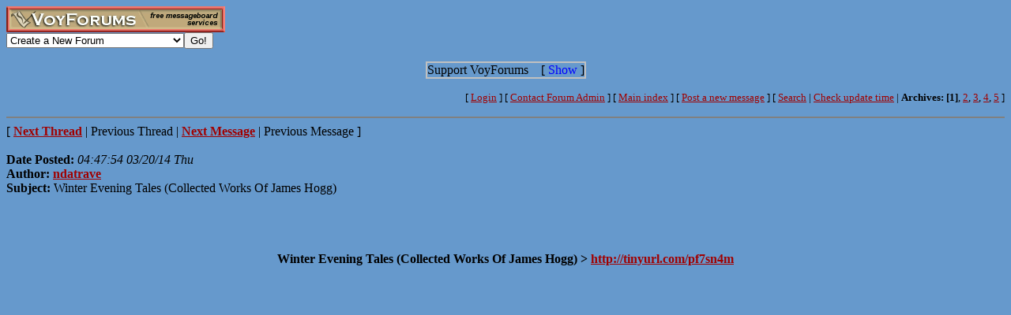

--- FILE ---
content_type: text/html; charset=utf-8
request_url: http://www.voy.com/92596/1/1339.html
body_size: 5198
content:
<html>
<head><title>Winter Evening Tales (Collected Works Of James Hogg) -- American University Eagles</title>
<meta http-equiv="Content-Type" content="text/html; charset=utf-8">

 <style type="text/css"><!--
.va{font-style:italic;font-weight:bolder}
.vu{font-style:italic;font-weight:bold}
.ttm{font-size:9pt}
//--></style>
</head>
<body bgcolor="#6699CC" text="#000000" link="#A00000" vlink="#000099"><!-- <div style="color:white; background-color:black; border: inset 1px solid; padding:2px; font-family:arial,helvetica,sans-serif; font-size:9pt; text-align: center"><b>&nbsp; Saturday, June 25, 2016 - Member logins with Firefox should now be operational.</b></div>-->

<div class=hwr>
 <div><a href=/><img border=0 alt="VoyForums" src="/images/logo/vf.277x33.br.gif" width=277 height=33></a></div>
 <div><form id=navf method=POST action="/cgi/nav" name=navform><select name=nav onChange="javascript:navform.submit()">
<option value=signup>Create a New Forum
<option value=fowner>Admin Login
<option value=vulogin>Member Login
<option value=contrib>Contribute to Voyager
<option value=search>Search VoyForums
<option value=help>Help Desk
<option value=exchange>VoyForums Exchange
<option value=cat>VoyForums Directory/Categories

<option value=home>VoyForums Homepage
<option value=news>VoyForums News
<option value=faq>FAQ - Frequently Asked Questions
</select><input type=submit value="Go!">
</form>
 </div>
</div>
<div class=hwr>
 <div>
<script type='text/javascript'>
doncook="vfdonhide";
function getcook(name) {
// Get name followed by anything except a semicolon
 /* alert("Cookies: " + document.cookie); */
 var cookiestring=RegExp(""+name+"[^;]+").exec(document.cookie);
 return decodeURIComponent(!!cookiestring ? cookiestring.toString().replace(/^[^=]+./,"") : "");
}
function showme() {
    document.getElementById("donareasmall").style.display="none";
    document.getElementById("donarea").style.display="block";
}
function hideme() {
    document.getElementById("donareasmall").style.display="inline-block";
    document.getElementById("donarea").style.display="none";
}
function sethide(val) {
    cookstr=doncook+"="+val.toString()+"; expires=Tue, 03 Mar 2026 21:30:12 GMT; path=/";
    /* alert("Setting " + cookstr); */
    document.cookie = cookstr;
    /* Wed Feb 20 04:02:39 2019 */
    if (val) { hideme(); }
    else { showme(); }
}
function donexp(name) {
    document.cookie=name+"=; expires=Thu, 01 Jan 1970 00:00:00 GMT;path=/";
}
</script>


<div id=donareawrap style="text-align:center;">
<div id=donareasmall style="border:2px solid #c0c0c0; text-align:center; display: inline-block;">
 <div style="inline-block; float:right; padding-left:1em;">
  [ <span style='color:blue' onclick='sethide(0)'>Show</span> ]
 </div>
 Support VoyForums
</div>

<div id=donarea style="border:2px solid #c0c0c0; padding: .3em .5em .3em .5em; background: white; text-align:left; display: block">
 <div style="inline-block; float:right; padding-left: 1em;">
  [ <span style='color:blue' onclick='sethide(1)'>Shrink</span> ]
 </div>

<b>VoyForums Announcement:</b>
Programming and providing support for this service has been a labor
of love since 1997.  We are one of the few services online who values our users'
privacy, and have never sold your information.  We have even fought hard to defend your
privacy in legal cases; however, we've done it with almost no financial support -- paying out of pocket
to continue providing the service. Due to the issues imposed on us by advertisers, we
also stopped hosting most ads on the forums many years ago. We hope you appreciate our efforts.

<p>Show your support by donating any amount. (Note: We are still technically a for-profit company, so your
contribution is not tax-deductible.)
PayPal Acct: <img src='https://www.voy.com/img/sig/e_vf_payments.png'>
Feedback: <img src='https://www.voy.com/img/sig/e_vf_gmail.png'>

<p><b>Donate to VoyForums</b> (PayPal)<b>:</b>
<form action="https://www.paypal.com/cgi-bin/webscr" method="post" target="_top">
<input type="hidden" name="cmd" value="_s-xclick" />
<input type="hidden" name="hosted_button_id" value="QEGUECBZZFVTG" />
<input type="image" src="https://www.paypalobjects.com/en_US/i/btn/btn_donateCC_LG.gif" border="0" name="submit" title="PayPal - The safer, easier way to pay online!" alt="Donate with PayPal button" />
<img alt="" border="0" src="https://www.paypal.com/en_US/i/scr/pixel.gif" width="1" height="1" />
</form>

</div>
</div>

<script>
var hideval = getcook(doncook);
if (hideval == null || hideval == "") { hideval=1; }
else { hideval = parseInt(hideval, 10); }
/* alert("Current hideval: " + hideval.toString()); */
if (hideval) { hideme(); }
else { showme(); }
</script>

</div>
</div>
<p>
<table width="100%" border=0 cellpadding=0 cellspacing=0><tr>
<td align=right><font size=-1>
[&nbsp<a href="https://www.voyager.com/members/?fid=92596">Login</a> ] [&nbsp;<a href="/fcgi/contact?fid=92596">Contact&nbsp;Forum&nbsp;Admin</a>&nbsp] [&nbsp;<a href="/92596/">Main&nbsp;index</a>&nbsp] [&nbsp<a href="/92596/newpost.html">Post&nbsp;a&nbsp;new&nbsp;message</a>&nbsp] [&nbsp<a href="/92596/search.html">Search</a> |
<a href="/fcgi/update?f=92596">Check&nbsp;update&nbsp;time</a>
 | <b>Archives:</b>&nbsp<b>[1]</b>,&nbsp;<a href="/92596/2/">2</a>,&nbsp;<a href="/92596/3/">3</a>,&nbsp;<a href="/92596/4/">4</a>,&nbsp;<a href="/92596/5/">5</a>&nbsp]
</font></td></tr></table>
<HR size=2 NOSHADE>
[ <a href="w.html"><b>Next Thread</b></a> |
Previous Thread |
<a href="w.html"><b>Next Message</b></a> |
Previous Message ]<br><br>

<b>Date Posted:</b> <i>04:47:54 03/20/14 Thu</i><br>
<b>Author:</b> <a href="/92596/email?mid=1339"><b>ndatrave</b></a><br>
<b>Subject:</b>  Winter Evening Tales (Collected Works Of James Hogg)<br>
<br>

<BR>
<BR>
<BR>
<center><b>Winter Evening Tales (Collected Works Of James Hogg) > <a rel=nofollow target=_blank href=http://tinyurl.com/pf7sn4m>http://tinyurl.com/pf7sn4m</a></b></center><BR>
<BR>
<BR>
<BR>
<BR>
<BR>
<BR>
<BR>
<BR>
<BR>
<BR>
<BR>
<BR>
<BR>
<BR>
<BR>
<BR>
<BR>
<BR>
<BR>
<BR>
<BR>
<BR>
<BR>
<BR>
<BR>
<BR>
<BR>
<BR>
<BR>
<BR>
<BR>
<BR>
<BR>
<BR>
<BR>
<BR>
<BR>
<BR>
<BR>
<BR>
<BR>
<BR>
<BR>
<BR>
<BR>
<BR>
<BR>
<BR>
<BR>
<BR>
<BR>
<BR>
<BR>
<BR>
<BR>
<BR>
<BR>
<BR>
<BR>
<BR>
United Kingdom Electricity Market Report<br><BR>
Behavioral Approaches to Crime and Delinquency: A Handbook of Application, Research, and Concepts<br><BR>
Transition from Illegal Regimes under International Law (Cambridge Studies in International and Comparative Law)<br><BR>
My Little Pony: Tutus and Toe Shoes (I Can Read Book 1)<br><BR>
ISO/IEC 9316-2:2000, Information technology -- Small computer system interface-2 (SCSI-2) -- Part 2: Common Access Method (CAM)<br><BR>
<b>The Alligator and the Everglades (Animals and Their Ecosystems)</b><br><BR>
Teach Your Child How to Learn: Fun ways to give your child a good start in life<br><BR>
</h1><br><BR>
Visual Basic.Net Voor Studenten<br><BR>
<i>Museums and art galleries: Metro Industry Market Evaluator<i><br><BR>
The Waiting Game<br><BR>
Staatsburokratie: D.. hoheitl.. Gewerbe : dt.. Aspekte e.. neuen Klassenkampfes (Goldmann-Sachbuch) (German Edition)<br><BR>
<a rel=nofollow target=_blank href="http://forum.taiavatar.mobi/index.php?threads/cost-value-reconciliation.35/" >Cost Value Reconciliation</a><br><br><BR>
Elements of Insect Ecology<br><BR>
Steps to Christ<br><BR>
Nature of Harmony and Metre (Da Capo Press Music Reprint Series)<br><BR>
Pets: Learn to Draw Step by Step (Beginning Artists)<br><BR>
Burning Sands (Illustrated with Scenes From the Photoplay)<br><BR>
On the Road to Resurrection: Daily Reflections for Lent<br><BR>
El Hombre y Su Cuerpo (Spanish Edition)<br><BR>
From Rocket Boys to October Sky: How the Classic Memoir Rocket Boys Was Written and the Hit Movie October Sky Was Made<br><BR>
Integrated fluid therapy for the improvement of calf health: Field application of plasma, vitamins and minerals<br><BR>
<b>Walk Waterways Around Birmingham</b><br><BR>
Raven or a Biography of Sam Houston<br><BR>
<a rel=nofollow target=_blank href="http://themolsband.forumotion.com/t148-timeless-thoughts-words-of-wisdom-from-the-mind-of-tonya-d-floyd-volume-2" >Timeless Thoughts & Words of Wisdom from the Mind of Tonya D. Floyd Volume 2</a><br><br><BR>
Save Your Money, Save Your Family: A Foolproof, 28-Day Plan For Recession Proofing Your Family<br><BR>
Psychology, Mental Health and Yoga: Essays on Sri Aurobindo's Psychological Thought; Implications of Yoga for Mental Health<br><BR>
Being and Time<br><BR>
JOY OF SEX<br><BR>
Goodbye Byline: Hello Big Bucks<br><BR>
The Night Before Preschool<br><BR>
How We Decide<br><BR>
<b>The principal grounds and maxims: With an analysis of the laws of England</b><br><BR>
To the Distant Observer: Form and Meaning in Japanese Cinema<br><BR>
Sounder<br><BR>
<br><BR>
<a rel=nofollow target=_blank href="http://first-light.forumotion.com/t137-something-terrible-happened-on-kenmore" >Something Terrible Happened on Kenmore</a><br><br><BR>
IEC 60313 Ed.. 3.0 b:2002, Coaxial connectors used in nuclear laboratory instrumentation<br><BR>
Neue Steinarchitektur in Italien / New Stone Architecture in Italy (German and English Edition)<br><BR>
Poseleniia arkhaicheskogo Dakhistana (Russian Edition)<br><BR>
The Legal Environment of Business<br><BR>
Flying on autopilot.. (Hawaiian airline industry)(Industry Overview): An article from: Hawaii Business<br><BR>
Web Sites and Shoppping Carts For Your Family Tree Searches Online Business<br><BR>
The Buddhist Path: A Practical Guide From The Nyingma Tradition Of Tibetan Buddhism<br><BR>
Poznay sebya v proshlom: Nas vospitalo i sdelalo lyud'mi nashe proshloe.. Vse nashi predki ottuda.. Poymem proshloe, znachit poznaem sebya i nashe budushchee (Russian Edition)<br><BR>
Seeking Significance: How to Discover New Self-Direction and New Life-Purpose Beyond Your (Unwanted) Life Transition (The Spiritual Strengths Healing Plan)<br><BR>
On Trial: Masters of<br><BR>
<br><BR>
Republic<br><BR>
McGraw-Hill Yearbook of Science and Technology 2011 (Mcgraw Hill Yearbook of Science & Technology)<br><BR>
Warlord: No Better Friend, No Worse Enemy<br><BR>
Olive Schreiner and the Progress of Feminism: Evolution, Gender, Empire<br><BR>
Visual Inheritance with ASP.NET<br><BR>
Everest the Cruel Way<br><BR>
Concerning the Spiritual in Art.<BR>
 3b6922ccc4<BR>

<br>
[
<a href="w.html">Next Thread</a> |
Previous Thread |
<a href="w.html">Next Message</a> |
Previous Message
]<br>

<br><HR size=2 NOSHADE>
<form method=POST action="/cgi/addpost-92596" accept-charset="utf-8" class=postform id=postform>
<table align=center  border=2 cellpadding=8 cellspacing=1 bgcolor=FFFFFF><tr><td>
 <b><i>Post a message:</i><br>This forum requires an account to post.<br>
 [ <a href="https://www.voyager.com/members/?fid=92596">Create Account</a> ]<br />
 [ <a href="https://www.voyager.com/members/?fid=92596">Login</a> ]<br />
 </b></td></tr></table><center>[ <a href="/fcgi/contact?fid=92596">Contact Forum Admin</a> ]</center><br><hr size=1 noshade>
<table width="100%" border=0 cellpadding=0 cellspacing=0><tr><td valign=top>
<font size=-2>Forum timezone: GMT-8<br>VF Version: 3.00b, ConfDB:<br></font><font size=-1>Before posting please read our <a href="/privacy.html">privacy policy</a>.<br>VoyForums<sup>(tm)</sup> is a Free Service from <a href="http://www.voyager.com">Voyager Info-Systems</a>.<br>Copyright &copy 1998-2019 Voyager Info-Systems.  All Rights Reserved.</font>
</td><td valign=top align=right>
</td></tr></table>
<br><br><br><br><br></body></html>
